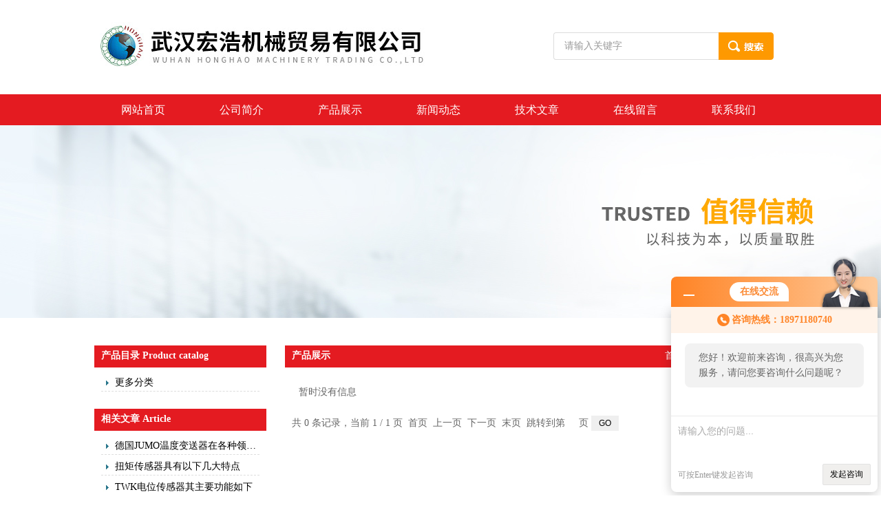

--- FILE ---
content_type: text/html; charset=utf-8
request_url: http://www.rikuindustry.com/ParentList-749732.html
body_size: 3890
content:
<!DOCTYPE html PUBLIC "-//W3C//DTD XHTML 1.0 Transitional//EN" "http://www.w3.org/TR/xhtml1/DTD/xhtml1-transitional.dtd">
<html xmlns="http://www.w3.org/1999/xhtml">
<head>
<link rel="canonical" href="http://www.rikuindustry.com/ParentList-749732.html" />

<meta http-equiv="Content-Type" content="text/html; charset=utf-8" />
<TITLE>刀塔-武汉宏浩机械贸易有限公司</TITLE>
<META NAME="Description" CONTENT="武汉宏浩机械贸易有限公司专业供应销售刀塔系列产品,公司具有良好的市场信誉,专业的售后和技术服务团队,凭借多年不断技术创新,迎得了客户的认可,欢迎来电来涵洽谈合作！">
<META NAME="Keywords" CONTENT="刀塔">
<link rel="stylesheet" type="text/css" href="http://public.mtnets.com/public/css/swiper.min.css">
<script src="http://public.mtnets.com/public/js/jqueryNew.min.js"></script>
<script src="http://public.mtnets.com/public/js/swiper.min.js"></script>
<link href="/skins/102129/css/css.css" rel="stylesheet" type="text/css" />
<script type="application/ld+json">
{
"@context": "https://ziyuan.baidu.com/contexts/cambrian.jsonld",
"@id": "http://www.rikuindustry.com/ParentList-749732.html",
"title": "刀塔-武汉宏浩机械贸易有限公司",
"upDate": "1900-01-01T00:00:00"
    }</script>
<script language="javaScript" src="/js/JSChat.js"></script><script language="javaScript">function ChatBoxClickGXH() { DoChatBoxClickGXH('http://chat.ybzhan.cn',121922) }</script><script>!window.jQuery && document.write('<script src="https://public.mtnets.com/Plugins/jQuery/2.2.4/jquery-2.2.4.min.js">'+'</scr'+'ipt>');</script><script type="text/javascript" src="http://chat.ybzhan.cn/chat/KFCenterBox/102129"></script><script type="text/javascript" src="http://chat.ybzhan.cn/chat/KFLeftBox/102129"></script><script>
(function(){
var bp = document.createElement('script');
var curProtocol = window.location.protocol.split(':')[0];
if (curProtocol === 'https') {
bp.src = 'https://zz.bdstatic.com/linksubmit/push.js';
}
else {
bp.src = 'http://push.zhanzhang.baidu.com/push.js';
}
var s = document.getElementsByTagName("script")[0];
s.parentNode.insertBefore(bp, s);
})();
</script>
</head>

<body>
<div id="header_zon">
   <div id="header">
     <div id="logo"><a href="/"><img src="/skins/102129/images/logo.jpg" width="552" height="137" alt="武汉宏浩机械贸易有限公司" /></a></div>
     <div id="top_right">
         <div id="search">
              <form id="form1" name="form1" method="post" onsubmit="return checkFrom(this);" action="/products.html">
              <input name="keyword" type="text" class="ss_input" onfocus="if (value =='请输入关键字'){value =''}" onblur="if (value =='')" value="请输入关键字">
              <input name="" type="submit" class="ss_an" value="">
              </form>
          </div>
     </div>
  </div>
</div>
<div id="nav_zon">
   <div class="nav">
       <ul>
          <li><a href="/">网站首页</a></li>
          <li><a rel="nofollow" href="/aboutus.html">公司简介</a></li>
          <li><a href="/products.html">产品展示</a></li>
          <li><a href="/news.html">新闻动态</a></li>
          <li><a href="/article.html">技术文章</a></li>
          <li style="display:none;"><a rel="nofollow" href="/down.html">资料下载</a></li>
          <li><a rel="nofollow" href="/order.html">在线留言</a></li>
          <li><a rel="nofollow" href="/contact.html">联系我们</a></li>
        </ul>
    </div>
</div>
<div id="nybanner"></div>

<script src="http://www.ybzhan.cn/mystat.aspx?u=rikuindustry"></script>
<div id="bg">

<div id="content_zon">
<div id="content">
  <div id="con_left">
    <div id="left_top">
    <div id="biaoti"><b>产品目录 Product catalog</b></div> 
    <div id="pro_nav"><!--产品目录-->
	     <ul id="pro_nav_lb" class="pro_nav">
		  	
            <li><a href="/products.html" target="_blank"  class="dla">更多分类</a></li>
 
		</ul>
        
   
		</div>
    </div>
    
    <div id="left_top">
    <div id="biaoti"><b>相关文章 Article</b></div> 
    <div id="pro_nav"><!--产品目录-->
	     <ul id="pro_nav_lb" class="pro_nav">
		 
		   <li><a href="/Article-858369.html" title="德国JUMO温度变送器在各种领域中的作用" target="_blank" class="dla">德国JUMO温度变送器在各种领域中的作用</a></li> 
		  
		   <li><a href="/Article-731381.html" title="扭矩传感器具有以下几大特点" target="_blank" class="dla">扭矩传感器具有以下几大特点</a></li> 
		  
		   <li><a href="/Article-667131.html" title="TWK电位传感器其主要功能如下" target="_blank" class="dla">TWK电位传感器其主要功能如下</a></li> 
		  
		   <li><a href="/Article-711060.html" title="GMW电流互感器还是有许许多多特点的" target="_blank" class="dla">GMW电流互感器还是有许许多多特点的</a></li> 
		  
		   <li><a href="/Article-757465.html" title="谈谈扭矩传感器在各个领域中的作用" target="_blank" class="dla">谈谈扭矩传感器在各个领域中的作用</a></li> 
		  
		   <li><a href="/Article-828955.html" title="电流互感器其结构主要包括以下几个部分" target="_blank" class="dla">电流互感器其结构主要包括以下几个部分</a></li> 
		  
		   <li><a href="/Article-882864.html" title="HBM称重传感器给我们带来了怎样的特点呢？" target="_blank" class="dla">HBM称重传感器给我们带来了怎样的特点呢？</a></li> 
		  
		   <li><a href="/Article-806916.html" title="GMW电流互感器的应用范围非常广泛" target="_blank" class="dla">GMW电流互感器的应用范围非常广泛</a></li> 
		  
		   <li><a href="/Article-452682.html" title="还不熟悉GMW电流互感器使用的看这里！" target="_blank" class="dla">还不熟悉GMW电流互感器使用的看这里！</a></li> 
		  
		   <li><a href="/Article-735870.html" title="RSG直流转换器其主要的作用有哪些呢？" target="_blank" class="dla">RSG直流转换器其主要的作用有哪些呢？</a></li> 
		  
		</ul>
 
   
		</div>
    </div>    
    
    <div id="left_bottom">
      <div class="contact">
        <div id="biaoti"><b>联系我们 Contat Us</b></div> 
        <div class="contact_con">
        <img src="/skins/102129/images/nv.jpg" width="250" height="65" />
        <p> 武汉宏浩机械贸易有限公司<br />

联系人：吴琴<br />

售后服务：18971180740 <br /> 

销售传真：86-027-85499021<br />

公司邮箱：3014526594@qq.com<br />


办公地址：湖北省武汉市江汉区唐家墩街道菱角湖万达广场A2写字楼1303室<br /></p>
<img src="/skins/102129/images/l-x.jpg" width="240" height="114" usemap="#Map" border="0" />
<map name="Map" id="Map">

  <area shape="rect" coords="90,12,162,58" href="/contact.html" />
  <area shape="rect" coords="173,9,234,60" href="/products.html" />
  <area shape="rect" coords="112,69,234,110" href="/order.html" />
  <area shape="rect" coords="6,18,74,47" href="/order.html" />
</map>
        </div>
      </div>
    </div>
  </div>
  
  <div id="con_right">
    <div class="about">
      <div id="biaoti"><b style="float:left;">产品展示</b><span style=" float:right;"><a href="/" style=" color:#fff;">首页</a> > <a href="/products.html" style=" color:#fff;">产品展示</a> > <a href="/ParentList-749732.html" title="刀塔" style=" color:#fff;">刀塔</a> > <a href="" title="" style=" color:#fff;"></a> > 
        
        </span></div>
      <div class="about_con1">
        <div class="wz1 xw_wz"> 
			 <div id="pro_zs_box">
			<ul id="prolist_box">
			     暂时没有信息  
			</ul>
			<div id="clear"	></div>
             <div id="fengye">共&nbsp;0&nbsp;条记录，当前&nbsp;1&nbsp;/&nbsp;1&nbsp;页&nbsp;&nbsp;首页&nbsp;&nbsp;上一页&nbsp;&nbsp;下一页&nbsp;&nbsp;末页&nbsp;&nbsp;跳转到第<input style="width:20px" class="p_input" type="text" name="custompage" id="custompage" onkeypress="return event.keyCode>=48&&event.keyCode<=57">页&nbsp;<input type="button" value="GO" style="width:40px;height:22px"/></div>						
	    </div>
			<div id="clear"	></div>				
         </div>
      </div>
    </div>
   
 </div>
</div>
</div>
<div id="clear"></div>




<div id="footer_zon">
  <div id="footer">
       <p><span class="ftel"><b>电话：</b>86-027-85499129 </span> <span class="fdz"><b>地址：</b>湖北省武汉市江汉区唐家墩街道菱角湖万达广场A2写字楼1303室</span> </p>

       <p>武汉宏浩机械贸易有限公司&nbsp;&nbsp;版权所有 &copy;2026 &nbsp;&nbsp;&nbsp;&nbsp;&nbsp;<A href="/sitemap.xml" target="_blank">sitemap.xml</A>&nbsp;&nbsp;&nbsp;&nbsp;&nbsp;&nbsp;<a rel="nofollow" href="http://beian.miit.gov.cn/" target="_blank">备案号：鄂ICP备2023009220号-2</a>&nbsp;&nbsp;&nbsp;&nbsp;&nbsp;&nbsp;<a href="http://www.ybzhan.cn/login" target="_blank" rel="nofollow">管理登陆</a>&nbsp;&nbsp;&nbsp;&nbsp;&nbsp;&nbsp;技术支持：<A href="http://www.ybzhan.cn" target="_blank" rel="nofollow">仪表网</A></p>
  </div>
</div>

<div id="gxhxwtmobile" style="display:none;">18971180740</div>
<div class="qq_style01" id="kfFloatqq" style="display:none;">
	<div class="qq_style_l"></div>
    <div class="qq_style_r">
    	<div class="qq_r_up">
    		<div class="qq_r_tlt">在线交流</div>
            <ul class="qq_list">
            	<li><a onclick="ChatBoxClickGXH()" href="#" target="_self"><img src="/skins/102129/images/qq03_img.png" width="96"></a></li>
            </ul>
        </div>
        <div class="qq_r_down">
        	<div class="tel_r_tlt">电话咨询</div>
            <ul class="tel_list">
                <li>18971180740</li>
            </ul>
        </div>
        <div class="qq_r_down">
        	<div class="wx_r_tlt">微信扫一扫</div>
            <ul class="tel_list">
               <img src="/skins/102129/images/ewm.png" width="96">
            </ul>
        </div>

    </div>
</div>


<script type="text/javascript" src="/skins/102129/js/qq.js"></script>
<script type="text/javascript" src="/skins/102129/js/pt_js.js"></script>



 <script type='text/javascript' src='/js/VideoIfrmeReload.js?v=001'></script>
  
</html>
</body>

--- FILE ---
content_type: text/css
request_url: http://www.rikuindustry.com/skins/102129/css/css.css
body_size: 4164
content:
/* CSS Document */

body{ margin:0; padding:0; font-family:"微软雅黑"; min-width:980px; background:#fff; font-size:14px; color:#666; }
img { border:none;}
ul,li{ list-style:none; margin:0px; padding:0px;}
h1,h2,h3,h4,h5,h6,p,ul,ol,li,form,img,dl,dt,dd,blockquote,fieldset,div,strong,label,em,button,input,textarea{margin:0;padding:0;border:0;}
a{ text-decoration:none; color:#666; font-family:"微软雅黑";}

#header_zon{ width:100%; height:137px;}
#header{ width:1007px; margin:0 auto;}
#logo{ float:left;}
#top_right{ float:right; width:455px;}

#nav_zon{ width:100%; background:#e41b21; height:45px;}
.nav{ width:1007px; margin:0 auto;}
.nav ul li{ float:left;}
.nav ul li a{ color:#fff; display:block; float:left; width:143px; text-align:center; font-size:16px; line-height:45px;}

/*  搜索  */
#search{ width:340px;font-family: "Microsoft YaHei";overflow:hidden; z-index:99;padding-top:47px; float:right;}
#search .ss_input{ width:240px;  border:1px solid #ddd; border-right:none; height:40px; line-height:40px; padding-left:15px; font-size:14px; color:#999;font-family: "Microsoft YaHei"; float:left;resize:none;border-radius:4px 0 0 4px;-moz-box-sizing: border-box;box-sizing: border-box;}
#search .ss_input:hover{ outline:none; color:#666; } 
#search .ss_input:focus{  outline:none; color:#444; }
#search .ss_an{ width:80px; height:40px; float:left; border:none; cursor:pointer; background:url(../images/ss.gif) no-repeat;border-radius:0 4px 4px 0;outline:none;}





.sy_wz{ max-height:250px; overflow:hidden;}
#bg{ width:100%;padding-top:10px; float:left;}
#banner{ width:1007px; margin:0 auto; background:#fff; height:284px; text-align:center;}
#clear{ clear:both;}
#content_zon{ width:1007px; margin:5px auto;}
#con_left{ width:250px; float:left;}
#con_right{ width:730px; float:right;}
#biaoti{ background:#e41b21; height:32px; color:#fff; line-height:30px; font-size:14px; padding:0 10px; margin-top:25px;}
#biaoti b{ float:left;}
#biaoti span{ float:right; font-size:14px;max-width:610px;overflow: hidden; text-overflow: ellipsis; white-space:nowrap;}
#sycp_biaoti{ background:url(../images/s-p.jpg) no-repeat; height:30px; color:#fff; line-height:30px; font-size:14px; padding:0 10px;}
#sycp_biaoti b{ float:left;}
#sycp_biaoti span{ float:right; font-size:14px;}
#nybanner{ width:100%; height:280px; background:url(../images/nybanner.jpg) no-repeat center;}
#left_bottom{ margin-top:10px;}
.contact_con{ line-height:27px;}
.contact_con p{ margin:15px 0 10px 0;}
.about_con{ padding-top:15px; border:1px solid #ccc; height:230px; border-top:none; margin-bottom:25px;}
.tp{ float:left; margin:20px 10px;}
.wz{ float:left; line-height:25px; padding:0 10px; width:530px;}
.wz1{line-height:25px; padding:25px 10px;}
.xw_wz{ padding-top:18px;}
#yqlj{ width:1007px; margin:20px auto;}
#footer_zon{ width:100%; border-top:3px solid #e41b21; background:#232323; height:176px; color:#9a9a9a; padding-top:20px; margin-top:25px;}
#footer{ width:1007px; margin:10px auto; text-align:center; line-height:25px;}
#footer p.zycp{ font-size:14px;}
#footer p.zycp b{ font-size:15px; color:#c9c9c9;}
#footer a{color:#9a9a9a;}
#footer span{height:25px; font-size:15px; padding-left:30px; color:#c9c9c9; display:inline-block; width:205px; overflow:hidden; text-align:left; margin:15px 0;}
#footer span.ftel{ background:url(../images/ftel.jpg) no-repeat left center; }
#footer span.fdz{ background:url(../images/fdz.jpg) no-repeat left center;}
#fengye{ margin-top:20px;}
/*-- 产品目录 --*/
#pro_nav{ margin-bottom:10px;}
.pro_nav{ margin-top:10px; padding:0 10px;}
.pro_nav li{ line-height:24px; margin-top:5px;}
.pro_nav li .dla{ border-bottom:1px dashed #ddd; width:205px;overflow: hidden; text-overflow: ellipsis; white-space:nowrap;}
.pro_nav li a{ background:url(../images/icon1.jpg) 3px no-repeat; padding-left:20px; width:160px;overflow:hidden; display:block; height:24px; color:#000; padding-right:5px;}
.pro_nav li ul li{ line-height:30px; height:24px; overflow:hidden; padding-left:12px; border-bottom:1px dashed #ddd;}
.pro_nav li ul li a{ background:url(../images/li_fh.gif) 5px no-repeat; height:24px; line-height:24px; display:block; color:#333;}
/*--产品展示--*/
#pro_ul{ padding:15px 10px 10px 10px; *padding:15px 5px 10px 10px;  clear:both; overflow:hidden; border:1px solid #ccc; border-top:none; }
#pro_ul #ind_pro_img{ text-align:center; width:125px; float:left; margin:0px 25px 10px 20px;_margin:0px 25px 10px 10px;}

#pro_ul .proimg_bk{ width:125px; height:125px; border:1px solid #ddd;}
#pro_ul1{ padding:5px 10px 10px 10px; *padding:15px 5px 10px 10px;  clear:both; overflow:hidden; }
#pro_ul1 #ind_pro_img{ text-align:center; width:125px; float:left; margin:0px 25px 10px 20px;_margin:0px 25px 10px 10px;}

#pro_ul1 .proimg_bk{ width:125px; height:125px; border:1px solid #ddd;}

#ind_pro_img .proimg{width:100%;text-align:center;height:100%;display:block;}
*>#ind_pro_img .proimg{font-size:80px;}
#ind_pro_img img {vertical-align:middle;max-width:95%;max-height:95%;}
#ind_pro_img  .iblock {display:inline-block;height:100%;width:0;vertical-align:middle}

#pro_ul span{ font-size:14px; line-height:24px; height:50px; overflow:hidden; font-weight:normal; text-align:center; display:block;}
#pro_ul span a{ color:#333;}
#pro_ul span a:hover{color:#ff6600;}

#pro_ul1 span{ font-size:14px; line-height:24px; height:50px; overflow:hidden; font-weight:normal; text-align:center;display:block;}
#pro_ul1 span a{ color:#333;}
#pro_ul1 span a:hover{color:#ff6600;}


/*新闻*/
#ny_newslb_box{ padding:0 10px 10px; clear:both;}
#ny_newslb_box li{ height:35px;line-height:35px; background:url(../images/ico.jpg) no-repeat 0px 13px; border-bottom:1px dashed #ddd; font-size:14px; padding-left:20px; overflow:hidden;}
#ny_newslb_box li a{ color:#444; float:left;width:580px;overflow: hidden; text-overflow: ellipsis; white-space:nowrap;}
#ny_newslb_box li a:hover{color:#ff6600; }
#ny_newslb_box li span{ float:right; color:#999;}

/*新闻详细页*/
.detail{ text-align:center; color:#333; font-weight:bold; font-size:20px;}
.detail1{ text-align:center; margin-top:5px; color:#999;}
.detail2{ line-height:25px; margin-top:5px; color:#333; padding:0 10px;}



/*-------------产品详细页产品信息---------------*/
#pro_jbzl_box{ border:1px solid #dddddd; clear:both; width:100%; font-size:14px; margin-top:15px;}
.xglb{ width:100%; clear:both; height:35px; line-height:35px; border-bottom:1px solid #ddd;}
.xglb h1{ float:left; font-size:14px;color:#333; padding-left:25px;}
.xglb h1 a{color:#333;}
.xglb h1 a:hover{ color:#ff7c00;}
.xglb .xglb_right{ float:right; margin-right:20px;}
.xglb .xglb_right a{ margin-right:10px; color:#0066CC; padding-left:15px; padding-top:3px;}
.xglb .xglb_right a:hover{ color:#ff7c00;}
.xglb .xglb_right .xglb_xl{ font-size:14px;}

.xglb_xl{_margin-top:7px;}

.pro_img{ float:left; _width:310px; margin-bottom:20px; margin-right:10px;}
#pro_text_box01{ float:left; padding-top:10px; line-height:20px; color:#333333; width:400px; _width:400px;}
#pro_text_box01 h1{ font-size:16px; color:#000; margin-bottom:10px;}
#pro_text_box01 table td{ line-height:24px;}
#pro_ssfl{ border:1px solid #0066CC; color:#0066CC; padding:0px 5px 0px 5px; display:block; float:left;}
#pro_ssfl:hover{ border:1px solid #FF6633; color:#FF6633; padding:0px 5px 0px 5px;}
#pro_text_box01 p{ width:385px;*width:355px; border:1px solid #fdd274; background:#fdf1d7; padding:10px; margin-top:10px; height:80px; overflow:hidden; color:#333333;}
#pro_an{ margin-top:20px;}
#pro_an a{ width:125px;height:35px; display:block; float:left; text-align:center; font-size:16px; color:#FFFFFF; line-height:35px;font-family:"Microsoft YaHei"}

#pro_text_box02{ clear:both;padding-top:10px; margin-top:20px;font-size:14px; line-height:24px;}
#pro_gsbt{ font-size:14px; color:#0066CC; border-bottom:3px solid #ddd; padding-bottom:5px; margin-bottom:10px;}

#pro_order{ clear:both; margin-top:15px;}



.prodetail_box{ clear:both; margin-bottom:10px; border-bottom:1px solid #ddd; padding:0 10px 10px 10px;}
.prodetail_img{ float:left; width:310px; margin-right:20px; text-align:center;}
.pro_text01{ float:left; line-height:24px;}
.pro_text01 p{ clear:both; margin-bottom:5px;}
.pro_text01 p b{ float:left; display:block; width:70px;}
.pro_text01 p span{ float:left; width:250px;}

#pro_xxnr_box{ clear:both; line-height:24px; font-size:14px; margin-top:20px;}
#pro_xxnr_box .bt{ height:40px; line-height:40px; background:#ddd; padding-left:15px; color:#333; font-size:14px; font-weight:normal; margin-bottom:15px;}
#pro_xxnr_box .xxbrbox{ padding:5px;}
#pro_xxnr_box .xxbrbox table{border: 0px solid #fff;border-collapse:collapse;}
#pro_xxnr_box .xxbrbox table td{ border:1px solid #ccc; padding-left:5px; font-size:14px;}


/* 产品LIST列表*/ 
#prolist_box{ padding:5px 10px 0 10px; clear:both;}
#prolist_box li{ clear:both; border-bottom:1px dashed #ddd; padding:10px 0 20px; margin-bottom:10px;}
#prolist_box li .zh_img{ float:left;border:1px solid #ddd; line-height:100px; height:110px; width:110px; background:#fff; text-align:center;}
#prolist_box li .zh_text{ float:left; margin-left:10px; font-size:14px; width:500px; padding-top:5px; }
#prolist_box li .zh_text span{ font-size:14px; line-height:20px; font-weight:bold; margin-bottom:5px; height:20px; overflow:hidden;}
#prolist_box li .zh_text span a{ color:#333333;overflow: hidden; text-overflow: ellipsis; white-space:nowrap;display: block;width: 100%;}
#prolist_box li .zh_text span a:hover{ color:#db1515;}
#prolist_box li .zh_text p{color:#666; line-height:20px; height:60px; overflow:hidden; margin:10px 0;}
#prolist_box li img{ vertical-align:middle; }

.pro_xxjsan{ background:url(../images/arr.gif) no-repeat left; padding-left:20px; display:block; color:#666; width:125px;}
.pro_xxjsan:hover{ color:#FF0000;}

#prolist_box li .zh_img span{width:100px;text-align:center;border:1px solid #fff;line-height:85px;height:100px;font-size:100px;}
*>#ind_pro_img .proimg{font-size:14px;}



/* banner 开始 */
.swiper-container1 { width:100%; height:370px; overflow:hidden; margin:0 auto; padding:0; position:relative;}
.swiper-container1 .swiper-slide { background-size:1920px 370px!important; display:-webkit-box; display:-ms-flexbox; display:-webkit-flex; display:flex; -webkit-box-pack:center; -ms-flex-pack:center; -webkit-justify-content:center; justify-content:center; -webkit-box-align:center; -ms-flex-align:center; -webkit-align-items:center; align-items:center;}
/*分页器*/
.swiper-container1 .swiper-pagination { width:100%; height:12px; overflow:hidden; margin:0; padding:0; left:0; bottom:20px!important;}
.swiper-container1 .swiper-pagination .swiper-pagination-bullet { width:12px; height:12px; margin:0 5px!important; border-radius:50%; opacity:1; background:#fff;}
.swiper-container1 .swiper-pagination .swiper-pagination-bullet-active {background:#00aaef;}


/*普通在线客服*/
.qq_style01{width:128px;position:absolute;top:150px;right:20px;z-index:999999999;}
.qq_style01 .qq_style_l{width:20px;height:20px;display:block;position:absolute;top:-8px;right:-8px;background:#f65934 url(../images/qq_close.png) center center no-repeat;cursor:pointer;border-radius:50%;}
.qq_style01 .qq_style_l:hover{background:#ff1800 url(../images/qq_close.png) center center no-repeat;}
.qq_style01 .qq_style_r{width:128px;background:#f65934;padding-top:5px;padding-bottom:5px;}
.qq_style01 .qq_style_r .qq_r_up{background:#ffffff;border-radius:2px;width:100px;margin:0 auto 5px;padding:10px 10px;}
.qq_style01 .qq_style_r .qq_r_up .qq_r_tlt{height:30px;line-height:30px;font-size:14px;color:#f65934;background:url(../images/qq_icon1.png) left center no-repeat;padding-left:20px;border-bottom:1px solid #f34b24;}
.qq_style01 .qq_style_r .qq_r_up .qq_list{padding-top:5px;}
.qq_style01 .qq_style_r .qq_r_up .qq_list li{padding:2px 0 5px;}
.qq_style01 .qq_style_r .qq_r_up .qq_list li a{display:block;height:34px;line-height:34px;text-decoration:none;color:#555;font-size:14px;/*background:url(../images/qq.gif) left center no-repeat;*/padding-left:2px;border-bottom:1px solid #e6e5e4;overflow:hidden;}
.qq_style01 .qq_style_r .qq_r_down{background:#ffffff;border-radius:4px;width:100px;margin:0 auto 5px;padding:10px 10px;}
.qq_style01 .qq_style_r .qq_r_down .tel_r_tlt{height:30px;line-height:30px;font-size:14px;color:#f65934;background:url(../images/qq_icon2.png) left center no-repeat;padding-left:20px;border-bottom:1px solid #f34b24;}
.qq_style01 .qq_style_r .qq_r_down .wx_r_tlt{height:30px;line-height:30px;font-size:14px;color:#f65934;background:url(../images/qq_icon22.png) left center no-repeat;padding-left:20px;border-bottom:1px solid #f34b24;}
.qq_style01 .qq_style_r .qq_r_down .tel_list li{display:block;height:30px;line-height:30px;text-decoration:none;color:#555;font-size:14px;border-bottom:1px solid #e6e5e4;overflow:hidden;}
.qq_style01 .qq_style_r .qq_code{background:#ffffff;border-radius:4px;width:100px;margin:0 auto;padding:10px 10px;}
.qq_style01 .qq_style_r .qq_code img{display:block;width:91px;height:91px;margin:0 auto;}
.qq_style01 .qq_style_r .qq_code p{font-size:14px;text-align:center;color:#555555;padding-top:5px;}


.proli_img{ width:145px; height:145px;float:left; margin-right:10px;}
.proli_img .proimg_bk{ width:145px; height:145px;}
.proli_img .proimg_bk .proimg{width:100%;height:100%;text-align:center;display:block;}
.proli_img .proimg_bk img {vertical-align:middle;max-width:95%; max-height:95%;}
.proli_img .proimg_bk  .iblock {display:inline-block;height:100%;width:0;vertical-align:middle}

/*产品居中代码*/
.proimg_bk{ width:310px; height:250px; border:1px solid #ddd;}
.proimg_bk .proimg{width:100%;height:100%;text-align:center;display:block;}
.proimg_bk img {vertical-align:middle;max-width:95%; max-height:95%}
.proimg_bk .iblock {display:inline-block;height:100%;width:0;vertical-align:middle}


.right_pro{ width:345px; float:right; margin-top:9px;}
.jjt{ width:345px; float:left; line-height:27px; border-bottom:1px #ccc dashed; font-size:20px;font-weight:bold;color:#333;padding-bottom:10px; overflow:hidden; height:21px;}
.jjn{ width:345px; float:left; font-size:14px; line-height:1.9; color:#999; max-height:255px;padding-bottom:20px;overflow:hidden; margin-top:10px;}
.pro_liuyan{ width:345px; float:left; height:38px; margin-top:10px;}
.pro_liuyan a{display:block;width:90px;height:42px;line-height:42px;background:#333 url(../images/proshow_zx1.png) no-repeat 15px center;padding-left:60px;font-size:16px;color:#fff;float:left;border-radius:2px;}
.pro_liuyan a.pro_zx2{margin-left:15px;background:#f65934 url(../images/proshow_zx2.png) no-repeat 15px center;}
#tabs2{position:absolute; border-bottom:1px #D7D7D7 solid; width:893px; background:#fff} 
.menub1_1 {	font-weight: bold; background:url(../images/dib.png) no-repeat left center; width: 100px; cursor: pointer; color: #fff; line-height: 35px;height: 35px; text-align: center;font-size:14px;}
.menub1_2 {	font-weight: normal; background:url(../images/di.png) no-repeat left center; float: left; width: 100px; cursor: pointer; color: #fff; line-height: 35px;height:35px; text-align: center}
.menugtab { padding:10px; border: #f1f1f1 1px solid; border-top: #f1f1f1 1px solid; text-align:left; line-height:1.9;}
.menugtab a {margin: 0px 10px;}


.dcont{ line-height:24px; padding:0px 10px 10px 10px; border-bottom:1px dotted #ddd; }
#news_sx{ margin:20px 0; color:#80817c; font-size:14px; line-height:25px;}
#news_sx .sx_left{ float:left;line-height:25px;}
#news_sx .sx_right{ float:right; background:url(../images/001454_08.png) no-repeat right center; padding-right:20px; margin-top:10px;}
